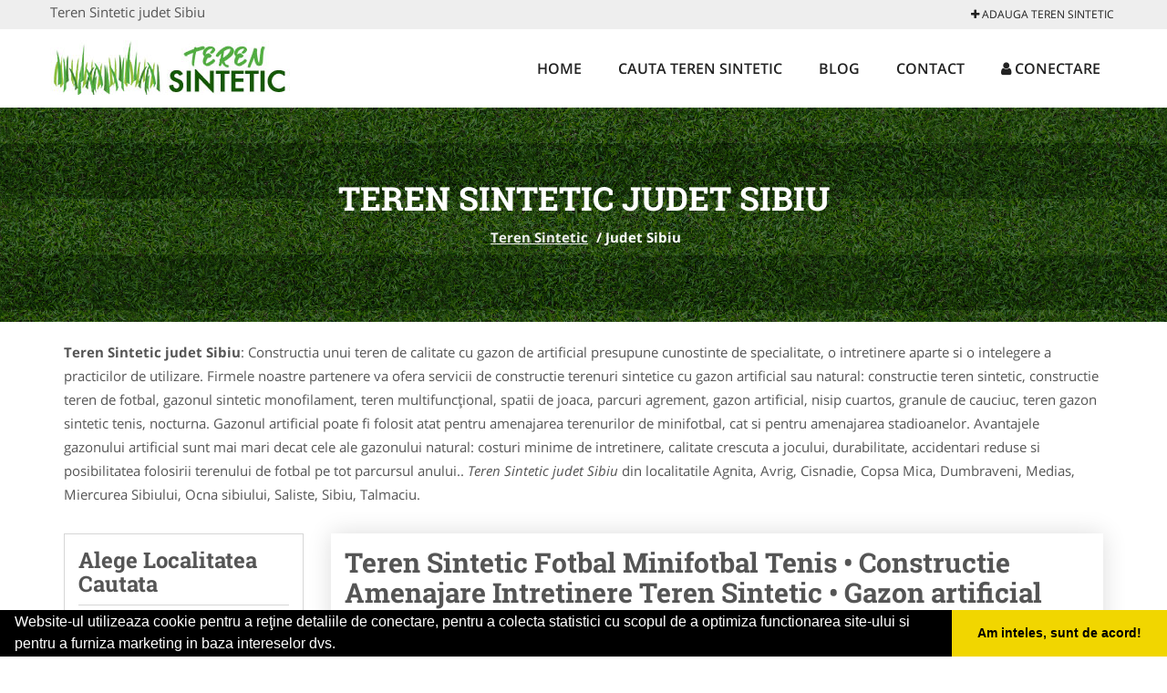

--- FILE ---
content_type: text/html; charset=UTF-8
request_url: https://www.teren-sintetic.ro/judet-sibiu
body_size: 4674
content:


<!DOCTYPE html>
<html lang="ro">
<head>

    <meta charset="UTF-8">
    <meta name="viewport" content="width=device-width, initial-scale=1.0">
	<meta name="language" content="Romanian" />

	<link rel="publisher" href="https://plus.google.com/"/>
					<script async type="text/javascript" src="/themes/bootstrap/assets/js/jquery-1.11.3.js"></script>

	<link rel="stylesheet" type="text/css" href="/assets/39b7504b/listview/styles.css" />
<link rel="stylesheet" type="text/css" href="/assets/5cd3f543/pager.css" />
<script type="text/javascript" src="/assets/22bf07bc/jquery.js"></script>
<script type="text/javascript" src="/assets/22bf07bc/jquery.ba-bbq.js"></script>
<title>Teren Sintetic judet Sibiu</title>
	<meta name="description" content="Teren Sintetic judet Sibiu Constructia unui teren de calitate cu gazon de artificial presupune cunostinte de specialitate,"/>
	<meta name="keywords" content="Teren Sintetic judet Sibiu, Teren Sintetic Sibiu, teren sintetic, constructie terenuri sport, gazon sintetic, teren fotbal, teren tenis sintetic, intretinere ternuri sintetice, covor sintetic"/>
	<meta name="robots" content="index, follow, all"/>

	<meta property="og:locale" content="ro_RO" />
	<meta property="og:type" content="article" />
	<meta property="og:title" content="Teren Sintetic judet Sibiu" />
	<meta property="og:description" content="Teren Sintetic judet Sibiu Constructia unui teren de calitate cu gazon de artificial presupune cunostinte de specialitate," />
	<meta property="og:url" content="https://www.teren-sintetic.ro/judet-sibiu" />
	<meta property="og:site_name" content="Teren Sintetic" />
	<meta property="article:publisher" content="https://www.facebook.com/terenurisintetice/" />
	<meta property="og:image" content="https://www.teren-sintetic.ro/images/banner/200x200-1.jpg" />
	<meta property="og:image:secure_url" content="https://www.teren-sintetic.ro/images/banner/200x200-1.jpg" />

	<meta name="twitter:card" content="summary">
	<meta name="twitter:title" content="Teren Sintetic judet Sibiu" >
	<meta name="twitter:description" content="Teren Sintetic judet Sibiu Constructia unui teren de calitate cu gazon de artificial presupune cunostinte de specialitate," >
	<meta name="twitter:site" content="https://www.teren-sintetic.ro/judet-sibiu" >

	<link rel="apple-touch-icon" sizes="57x57" href="/fav/apple-icon-57x57.png">
	<link rel="apple-touch-icon" sizes="60x60" href="/fav/apple-icon-60x60.png">
	<link rel="apple-touch-icon" sizes="72x72" href="/fav/apple-icon-72x72.png">
	<link rel="apple-touch-icon" sizes="76x76" href="/fav/apple-icon-76x76.png">
	<link rel="apple-touch-icon" sizes="114x114" href="/fav/apple-icon-114x114.png">
	<link rel="apple-touch-icon" sizes="120x120" href="/fav/apple-icon-120x120.png">
	<link rel="apple-touch-icon" sizes="144x144" href="/fav/apple-icon-144x144.png">
	<link rel="apple-touch-icon" sizes="152x152" href="/fav/apple-icon-152x152.png">
	<link rel="apple-touch-icon" sizes="180x180" href="/fav/apple-icon-180x180.png">
	<link rel="icon" type="image/png" sizes="192x192"  href="/fav/android-icon-192x192.png">
	<link rel="icon" type="image/png" sizes="32x32" href="/fav/favicon-32x32.png">
	<link rel="icon" type="image/png" sizes="96x96" href="/fav/favicon-96x96.png">
	<link rel="icon" type="image/png" sizes="16x16" href="/fav/favicon-16x16.png">
	<link rel="manifest" href="/fav/manifest.json">
	<meta name="msapplication-TileColor" content="#ffffff">
	<meta name="msapplication-TileImage" content="/fav/ms-icon-144x144.png">
	<meta name="theme-color" content="#ffffff">

	<link rel="stylesheet" href="/themes/bootstrap/assets/css/customstyle.css">
    <link rel="stylesheet" href="/themes/bootstrap/stylec.css">

		



		   
			<!-- Global site tag (gtag.js) - Google Analytics -->
<script async src="https://www.googletagmanager.com/gtag/js?id=G-FH6C2GVM9Y"></script>
<script>
  window.dataLayer = window.dataLayer || [];
  function gtag(){dataLayer.push(arguments);}
  gtag('js', new Date());

  gtag('config', 'G-FH6C2GVM9Y');
</script>	
</head>
<body>

	<!-- Get the android app -->
		
	<!-- Get the ios app -->
	

	<div class="topheader">
    <div class="container">
        <div class="row">

                <div class="message">
	                Teren Sintetic judet Sibiu                </div>


	            <div class="topmainmenu">
					<ul class="" id="yw2">
<li><a href="/web-adauga"><i class='fa fa-plus'></i> Adauga Teren Sintetic</a></li>
</ul>	            </div>

        </div>
    </div>
</div>

<div class="header-area">
    <div class="container">
        <div class="row">

                <div class="logo">
                    <a href="/" id="logo" title="Teren Sintetic">
	                    <img src="/themes/bootstrap/images/logo.jpg" alt="Teren Sintetic"/>
	                </a>
                </div>
                <div class="responsive-menu"></div>


                <div class="mainmenu">
					<ul id="tiny">
<li><a href="/">Home</a></li>
<li><a href="/cauta">Cauta Teren Sintetic</a></li>
<li><a href="/articole-blog">Blog</a></li>
<li><a href="/contact">Contact</a></li>
<li><a href="/login"><i class='fa fa-user'></i> Conectare</a></li>
</ul>                </div>

        </div>
    </div>
</div>


	
	    <!-- Breadcrumb Area Start -->
    <div class="discover-breadcrumb-area breadcrumb-banner-bg breadcrumb-banner-bg breadcrumb-banner-bg1">
        <div class="container">
            <div class="row">
                <div class="col-md-12 text-center">
                    <div class="breadcrumb-text">
                        <h1>Teren Sintetic judet Sibiu</h1>
                    </div>
                    <div class="breadcrumb-menu">
						<div class="breadcrumbs">
<a href="/">Teren Sintetic</a>  /  <span>Judet Sibiu</span></div>                    </div>
                </div>
            </div>
        </div>
    </div>
    <!-- Breadcrumb Area End -->
	
	
	
<!-- Blog Area Start -->
<div class="blog-left-area  pd-top-20 pd-bottom-0">
    <div class="container">
        <div class="row">
           <div class="col-md-12">
	           <p>
					<b>Teren Sintetic judet Sibiu</b>: Constructia unui teren de calitate cu gazon de artificial presupune cunostinte de specialitate, o intretinere aparte si o intelegere a practicilor de utilizare. Firmele noastre partenere va ofera servicii de constructie terenuri sintetice cu gazon artificial sau natural: constructie teren sintetic, constructie teren de fotbal, gazonul sintetic monofilament, teren multifuncțional, spatii de joaca, parcuri agrement, gazon artificial, nisip cuartos, granule de cauciuc, teren gazon sintetic tenis, nocturna. Gazonul artificial poate fi folosit atat pentru amenajarea terenurilor de minifotbal, cat si pentru amenajarea stadioanelor. Avantajele gazonului artificial sunt mai mari decat cele ale gazonului natural: costuri minime de intretinere, calitate crescuta a jocului, durabilitate, accidentari reduse si posibilitatea folosirii terenului de fotbal pe tot parcursul anului.. <i>Teren Sintetic judet Sibiu</i> din localitatile Agnita, Avrig, Cisnadie, Copsa Mica, Dumbraveni, Medias, Miercurea Sibiului, Ocna sibiului, Saliste, Sibiu, Talmaciu.	           </p>
            </div>
        </div>
    </div>
</div>
<!-- Blog Area End -->


<!-- Blog Area Start -->
<div class="blog-left-area  pd-top-20 pd-bottom-20">
    <div class="container">
        <div class="row">
           <div class="col-md-3 col-sm-4 sidebar">
                <div class="widgets widgets-cat">
                    <div class="widgets-title"><b>Alege Localitatea Cautata</b></div>
					<ul>
											<li>
							<a href="/agnita" title="Teren Sintetic Agnita">
								Agnita							</a>
						</li>
											<li>
							<a href="/avrig" title="Teren Sintetic Avrig">
								Avrig							</a>
						</li>
											<li>
							<a href="/cisnadie" title="Teren Sintetic Cisnadie">
								Cisnadie							</a>
						</li>
											<li>
							<a href="/copsa-mica" title="Teren Sintetic Copsa Mica">
								Copsa Mica							</a>
						</li>
											<li>
							<a href="/dumbraveni" title="Teren Sintetic Dumbraveni">
								Dumbraveni							</a>
						</li>
											<li>
							<a href="/medias" title="Teren Sintetic Medias">
								Medias							</a>
						</li>
											<li>
							<a href="/miercurea-sibiului" title="Teren Sintetic Miercurea Sibiului">
								Miercurea Sibiului							</a>
						</li>
											<li>
							<a href="/ocna-sibiului" title="Teren Sintetic Ocna sibiului">
								Ocna sibiului							</a>
						</li>
											<li>
							<a href="/saliste" title="Teren Sintetic Saliste">
								Saliste							</a>
						</li>
											<li>
							<a href="/sibiu" title="Teren Sintetic Sibiu">
								Sibiu							</a>
						</li>
											<li>
							<a href="/talmaciu" title="Teren Sintetic Talmaciu">
								Talmaciu							</a>
						</li>
										</ul>
                </div>
				<div class="layouts-sidebar">
   <div class="widgets widgets-facebook">
        <div class="widgets-title">Facebook</div>
		<script>
/**
	* Facebook
**/
!function(a,b,c){var d,e=a.getElementsByTagName(b)[0];a.getElementById(c)||(d=a.createElement(b),d.id=c,d.src="//connect.facebook.net/en_US/sdk.js#xfbml=1&version=v2.9",e.parentNode.insertBefore(d,e))}(document,"script","facebook-jssdk");
</script>

<div class="fb-page" data-href="https://www.facebook.com/terenurisintetice/" data-width="408" data-small-header="false" data-adapt-container-width="true" data-hide-cover="false" data-show-facepile="true"><blockquote cite="https://www.facebook.com/terenurisintetice/" class="fb-xfbml-parse-ignore"><a  rel="nofollow" href="https://www.facebook.com/terenurisintetice/">Teren Sintetic</a></blockquote></div>

   </div>
<!--
   <div class="widgets widgets-banner">
        <div class="widgets-title">Aplicatii mobil</div>
		<div class="module_customhtml position_banner1"><p><a title="download aplicatie mobil android" href="/articol-in-curand" rel="nofollow" target="_blank"><img style="display: block; margin-left: auto; margin-right: auto;" src="https://www.odinmedia.ro/semnatura/download-android.png" alt="download aplicatie gratuita android " width="250" /></a> <br /><a title="download aplicatie mobil ios" href="/articol-in-curand" rel="nofollow" target="_blank"><img style="display: block; margin-left: auto; margin-right: auto;" src="https://www.odinmedia.ro/semnatura/download-ios.png" alt="download aplicatie gratuita ios" width="250" /></a></p></div>   </div>
-->
</div>
            </div>
            <div class="col-md-9 col-sm-8">
	            <div class="blog-item">
		            <div class="blog-text">
						<h2>Teren Sintetic Fotbal Minifotbal Tenis • Constructie Amenajare Intretinere Teren Sintetic • Gazon artificial terenuri de sport - Sibiu</h2>
		            </div>
	            </div>
				<div id="yw0" class="list-view">
<div class="items">


<div itemscope itemtype="http://schema.org/LocalBusiness" class="boxinfoversion2 clearfix">
    <div class="blog-item">
		<div class="row">
		<div class="col-md-4">
			<div class="box">
			    <a href="/sibiu" title="Flower Garden Design">
					<img itemprop="image" class="responsive thumbnail" src="/images/item/small/Flower-Garden-Design-Sibiu-1917.jpg" title="Teren Sintetic Sibiu" alt="Teren Sintetic Sibiu"/>
			    </a>
									<div class="ribbon"><span>Promovat</span></div>
   							</div>
			<ul class="contactphone">
				<li>Flower Garden Design</li>
			</ul>
							<ul class="contactphone">
					
					
									</ul>
					</div>
		<div class="col-md-8">
	        <div class="blog-text">
	            <h3><a href="/sibiu" title="Teren Sintetic Sibiu"><span itemprop="name">Teren Sintetic Sibiu</span></a></h3>

	            <div itemprop="address" itemscope itemtype="http://schema.org/PostalAddress">
	                <i class="fa fa-folder"></i>Teren Sintetic&nbsp;
	                <i class="fa fa-building"></i>judet Sibiu&nbsp;
	                <span itemprop="addressLocality"><i class="fa fa-building-o"></i>Sibiu</span>
	            </div>

	            <p>Flower Garden Design
Proiectare &bull;&nbsp;Constructii &bull;&nbsp;Terenuri de sport &bull;&nbsp;Terenuri cu gazon sintetic sau naturalProiectare &bull;&nbsp;Amenajare&nbsp;&bull; Intretinere&nbsp;&bull; Gradini &bull;&nbsp;Spatii Verzi &bull; Spatii de Joaca&nbsp;&bull;&nbsp;Sisteme Irigatii&nbsp;&...</p>
	        </div>
		</div>
		</div>
    </div>
</div>

</div><div class="keys" style="display:none" title="/judet-sibiu"><span>16</span></div>
</div>            </div>
						<div class="col-md-3 col-sm-4 sidebar-after">
							<div class="layouts-sidebar">
   <div class="widgets widgets-facebook">
        <div class="widgets-title">Facebook</div>
		<script>
/**
	* Facebook
**/
!function(a,b,c){var d,e=a.getElementsByTagName(b)[0];a.getElementById(c)||(d=a.createElement(b),d.id=c,d.src="//connect.facebook.net/en_US/sdk.js#xfbml=1&version=v2.9",e.parentNode.insertBefore(d,e))}(document,"script","facebook-jssdk");
</script>

<div class="fb-page" data-href="https://www.facebook.com/terenurisintetice/" data-width="408" data-small-header="false" data-adapt-container-width="true" data-hide-cover="false" data-show-facepile="true"><blockquote cite="https://www.facebook.com/terenurisintetice/" class="fb-xfbml-parse-ignore"><a  rel="nofollow" href="https://www.facebook.com/terenurisintetice/">Teren Sintetic</a></blockquote></div>

   </div>
<!--
   <div class="widgets widgets-banner">
        <div class="widgets-title">Aplicatii mobil</div>
		<div class="module_customhtml position_banner1"><p><a title="download aplicatie mobil android" href="/articol-in-curand" rel="nofollow" target="_blank"><img style="display: block; margin-left: auto; margin-right: auto;" src="https://www.odinmedia.ro/semnatura/download-android.png" alt="download aplicatie gratuita android " width="250" /></a> <br /><a title="download aplicatie mobil ios" href="/articol-in-curand" rel="nofollow" target="_blank"><img style="display: block; margin-left: auto; margin-right: auto;" src="https://www.odinmedia.ro/semnatura/download-ios.png" alt="download aplicatie gratuita ios" width="250" /></a></p></div>   </div>
-->
</div>
						 </div>
        </div>
    </div>
</div>
<!-- Blog Area End -->



			<div class="site-footer ">
    <div class="footer-area  pd-top-20 pd-bottom-20">
        <div class="container">
            <div class="row">
                <div class="col-lg-3 col-md-6 col-sm-12">
                    <div class="footer-widgets">
			      		<div class='title'>Linkuri Utile</div><ul class='list'><li><a href='/articol-cum-platesc' rel='nofollow' target=_self>Cum platesc</a></li><li><a href='/contact' rel='nofollow' target=_self>Termeni si Conditii</a></li><li><a href='/articol-preturi-abonamente' rel='nofollow' target=_self>Preturi Abonamente</a></li><li><a href='/banner' rel='nofollow' target=_self>Sustine Teren-Sintetic.ro</a></li></ul>						                    </div>
                </div>
                <div class="col-lg-3 col-md-6 col-sm-12">
                    <div class="footer-widgets">
						<div class='title'>Parteneri</div><ul class='list'><li><a href='https://www.intretineregradini.com/' rel='nofollow' target=_blank>IntretinereGradini.com</a></li><li><a href='https://www.amenajarispatiiverzi.com/' rel='nofollow' target=_blank>AmenajariSpatiiVerzi.com</a></li><li><a href='https://www.plantedecorative.com/' rel='nofollow' target=_blank>PlanteDecorative.com</a></li><li><a href='https://www.producator-agricol.ro/' rel='nofollow' target=_blank>Producator-Agricol.ro</a></li></ul>                    </div>
                </div>
                <div class="col-lg-3 col-md-6 col-sm-12">
                    <div class="footer-widgets">
			       		<div class="title hidden-sm hidden-xs">&nbsp;</div>
						<ul class='list'><li><a href='https://www.amenajarigradina.com' rel='nofollow' target=_blank>AmenajariGradina.com</a></li><li><a href='http://www.CramaVinuri.ro' rel='nofollow' target=_blank>CramaVinuri.ro</a></li><li><a href='http://www.dresajcaine.ro' rel='nofollow' target=_blank>DresajCaine.ro</a></li><li><a href='https://www.vidanjarefose.com/' rel='nofollow' target=_blank>VidanjareFose.com</a></li></ul>		             </div>
                </div>
                <div class="col-lg-3 col-md-6 col-sm-12">
                    <div class="footer-widgets">
			       		<div class="title hidden-sm hidden-xs">&nbsp;</div>
						<ul class='list'><li><a href='https://www.alpinist-utilitar.com' rel='nofollow' target=_blank>Alpinist-Utilitar.com</a></li><li><a href='https://www.amenajamgradini.com/' rel='nofollow' target=_blank>AmenajamGradini.com</a></li><li><a href='https://www.curatenie-generala.com/' rel='nofollow' target=_blank>Curatenie-Generala.com</a></li><li><a href='https://www.serviciialpinism.ro/' rel='nofollow' target=_blank>ServiciiAlpinism.ro</a></li></ul>                    </div>
                </div>
            </div>
        </div>
    </div>
    <div class="footer-copyright">
        <div class="container">
            <div class="row">
                <div class="col-sm-8">
                    <div class="copy-right-text">
                     &copy; 2014-2026
Powered by <a rel="nofollow" title="vilonmedia" href="http://www.vilonmedia.ro/">VilonMedia</a>

& <a rel="nofollow" title="Tokaido Consult">Tokaido Consult</a> - 

<a href="http://www.anpc.gov.ro" rel="external nofollow noopener" target="_blank">ANPC</a>

<a href="https://webgate.ec.europa.eu/odr/main/?event=main.home.show" rel="external nofollow noopener" target="_blank">SOL</a>
                    </div>
                </div>
                <div class="col-sm-4">
                    <div class="social-link text-right">
                        <a rel="nofollow" href="https://www.facebook.com/terenurisintetice/" title="facebook"><i class="fa fa-facebook"></i></a>
                        <a rel="nofollow" href="https://twitter.com/" title="twitter"><i class="fa fa-twitter"></i></a>
                       

                    </div>
                </div>
            </div>
        </div>
    </div>
</div>
		<script async type="text/javascript" src="/themes/bootstrap/assets/js/customjs.js"></script>
	


	

		
	<div itemscope itemtype="http://schema.org/WebSite">
		<meta itemprop="name" content="Teren Sintetic">
		<meta itemprop="url" content="https://www.teren-sintetic.ro/judet-sibiu">
	</div>
	<div itemscope itemtype="http://schema.org/Organization">
		<meta itemprop="name" content="Teren Sintetic">

		<meta itemprop="url" content="https://www.teren-sintetic.ro">
		<meta itemprop="logo" content="https://www.teren-sintetic.ro/themes/bootstrap/images/logo.jpg">
		<meta itemprop="sameAs" content="https://www.facebook.com/terenurisintetice/">
		<meta itemprop="sameAs" content="https://twitter.com/">
		<meta itemprop="sameAs" content="https://plus.google.com/">
	</div>


	<script type="text/javascript" src="//s7.addthis.com/js/300/addthis_widget.js#pubid=ra-591e7e1cdf2e83df"></script>

<link rel="stylesheet" type="text/css" href="https://www.vilonmedia.ro/important/cookie/cookie.css" />
<script src="https://www.vilonmedia.ro/important/cookie/cookie.js"></script>
<script>
window.addEventListener("load", function(){
window.cookieconsent.initialise({
  "palette": {
    "popup": {
      "background": "#000"
    },
    "button": {
      "background": "#f1d600"
    }
  },
  "showLink": false,
  "theme": "edgeless",
  "content": {
    "message": "Website-ul utilizeaza cookie pentru a reţine detaliile de conectare, pentru a colecta statistici cu scopul de a optimiza functionarea site-ului si pentru a furniza marketing in baza intereselor dvs.",
    "dismiss": "Am inteles, sunt de acord!"
  }
})});
</script>

<script type="text/javascript" src="/assets/39b7504b/listview/jquery.yiilistview.js"></script>
<script type="text/javascript">
/*<![CDATA[*/
jQuery(function($) {
jQuery('#yw0').yiiListView({'ajaxUpdate':['1','yw0'],'ajaxVar':'ajax','pagerClass':'pager','loadingClass':'list\x2Dview\x2Dloading','sorterClass':'sorter','enableHistory':false});
});
/*]]>*/
</script>
</body>
</html>
